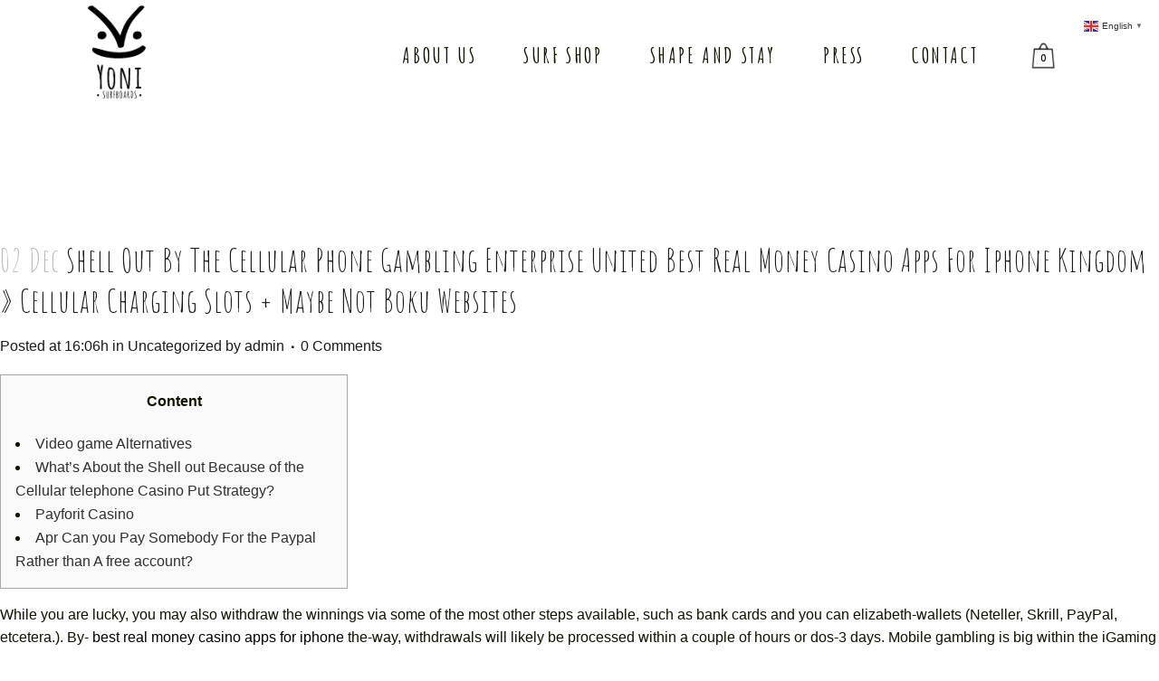

--- FILE ---
content_type: text/html; charset=UTF-8
request_url: https://yonisurfboards.com/2022/12/02/shell-out-by-the-cellular-phone-gambling-enterprise-united-best-real-money-casino-apps-for-iphone-kingdom-cellular-charging-slots-maybe-not-boku-websites/
body_size: 14843
content:
<!DOCTYPE html>
<html lang="en-US">
<head>
	<meta charset="UTF-8" />
	
	<title>Shell out By the Cellular phone Gambling enterprise United best real money casino apps for iphone kingdom » Cellular Charging Slots + Maybe not Boku Websites - Yoni Surfboards</title>

	
			
						<meta name="viewport" content="width=device-width,initial-scale=1,user-scalable=no">
		
	<link rel="profile" href="http://gmpg.org/xfn/11" />
	<link rel="pingback" href="https://yonisurfboards.com/xmlrpc.php" />
            <link rel="shortcut icon" type="image/x-icon" href="http://yonilook.com/wp-content/uploads/2018/02/y-fav-icon.png">
        <link rel="apple-touch-icon" href="http://yonilook.com/wp-content/uploads/2018/02/y-fav-icon.png"/>
    	<link href='//fonts.googleapis.com/css?family=Raleway:100,200,300,400,500,600,700,800,900,300italic,400italic,700italic|Amatic+SC:100,200,300,400,500,600,700,800,900,300italic,400italic,700italic|Ubuntu:100,200,300,400,500,600,700,800,900,300italic,400italic,700italic|Poppins:100,200,300,400,500,600,700,800,900,300italic,400italic,700italic&subset=latin,latin-ext' rel='stylesheet' type='text/css'>
<script type="application/javascript">var QodeAjaxUrl = "https://yonisurfboards.com/wp-admin/admin-ajax.php"</script><meta name='robots' content='index, follow, max-image-preview:large, max-snippet:-1, max-video-preview:-1' />

	<!-- This site is optimized with the Yoast SEO plugin v22.2 - https://yoast.com/wordpress/plugins/seo/ -->
	<link rel="canonical" href="https://yonisurfboards.com/2022/12/02/shell-out-by-the-cellular-phone-gambling-enterprise-united-best-real-money-casino-apps-for-iphone-kingdom-cellular-charging-slots-maybe-not-boku-websites/" />
	<meta property="og:locale" content="en_US" />
	<meta property="og:type" content="article" />
	<meta property="og:title" content="Shell out By the Cellular phone Gambling enterprise United best real money casino apps for iphone kingdom » Cellular Charging Slots + Maybe not Boku Websites - Yoni Surfboards" />
	<meta property="og:description" content="Content Video game Alternatives What&#8217;s About the Shell out Because of the Cellular telephone Casino Put Strategy? Payforit Casino Apr Can you Pay Somebody For the Paypal Rather than A free account? While you are lucky, you may also withdraw the winnings via some of..." />
	<meta property="og:url" content="https://yonisurfboards.com/2022/12/02/shell-out-by-the-cellular-phone-gambling-enterprise-united-best-real-money-casino-apps-for-iphone-kingdom-cellular-charging-slots-maybe-not-boku-websites/" />
	<meta property="og:site_name" content="Yoni Surfboards" />
	<meta property="article:published_time" content="2022-12-02T14:06:07+00:00" />
	<meta property="article:modified_time" content="2023-03-10T13:06:11+00:00" />
	<meta property="og:image" content="http://creativ-webstudio.ru/wp-content/uploads/slider-casino-reviews/pr-bovegas-casino-2.jpg" />
	<meta name="author" content="admin" />
	<meta name="twitter:card" content="summary_large_image" />
	<script type="application/ld+json" class="yoast-schema-graph">{"@context":"https://schema.org","@graph":[{"@type":"WebPage","@id":"https://yonisurfboards.com/2022/12/02/shell-out-by-the-cellular-phone-gambling-enterprise-united-best-real-money-casino-apps-for-iphone-kingdom-cellular-charging-slots-maybe-not-boku-websites/","url":"https://yonisurfboards.com/2022/12/02/shell-out-by-the-cellular-phone-gambling-enterprise-united-best-real-money-casino-apps-for-iphone-kingdom-cellular-charging-slots-maybe-not-boku-websites/","name":"Shell out By the Cellular phone Gambling enterprise United best real money casino apps for iphone kingdom » Cellular Charging Slots + Maybe not Boku Websites - Yoni Surfboards","isPartOf":{"@id":"https://yonisurfboards.com/#website"},"primaryImageOfPage":{"@id":"https://yonisurfboards.com/2022/12/02/shell-out-by-the-cellular-phone-gambling-enterprise-united-best-real-money-casino-apps-for-iphone-kingdom-cellular-charging-slots-maybe-not-boku-websites/#primaryimage"},"image":{"@id":"https://yonisurfboards.com/2022/12/02/shell-out-by-the-cellular-phone-gambling-enterprise-united-best-real-money-casino-apps-for-iphone-kingdom-cellular-charging-slots-maybe-not-boku-websites/#primaryimage"},"thumbnailUrl":"http://creativ-webstudio.ru/wp-content/uploads/slider-casino-reviews/pr-bovegas-casino-2.jpg","datePublished":"2022-12-02T14:06:07+00:00","dateModified":"2023-03-10T13:06:11+00:00","author":{"@id":"https://yonisurfboards.com/#/schema/person/4f5cb4b605954edbac0e001a7f0cd464"},"breadcrumb":{"@id":"https://yonisurfboards.com/2022/12/02/shell-out-by-the-cellular-phone-gambling-enterprise-united-best-real-money-casino-apps-for-iphone-kingdom-cellular-charging-slots-maybe-not-boku-websites/#breadcrumb"},"inLanguage":"en-US","potentialAction":[{"@type":"ReadAction","target":["https://yonisurfboards.com/2022/12/02/shell-out-by-the-cellular-phone-gambling-enterprise-united-best-real-money-casino-apps-for-iphone-kingdom-cellular-charging-slots-maybe-not-boku-websites/"]}]},{"@type":"ImageObject","inLanguage":"en-US","@id":"https://yonisurfboards.com/2022/12/02/shell-out-by-the-cellular-phone-gambling-enterprise-united-best-real-money-casino-apps-for-iphone-kingdom-cellular-charging-slots-maybe-not-boku-websites/#primaryimage","url":"http://creativ-webstudio.ru/wp-content/uploads/slider-casino-reviews/pr-bovegas-casino-2.jpg","contentUrl":"http://creativ-webstudio.ru/wp-content/uploads/slider-casino-reviews/pr-bovegas-casino-2.jpg"},{"@type":"BreadcrumbList","@id":"https://yonisurfboards.com/2022/12/02/shell-out-by-the-cellular-phone-gambling-enterprise-united-best-real-money-casino-apps-for-iphone-kingdom-cellular-charging-slots-maybe-not-boku-websites/#breadcrumb","itemListElement":[{"@type":"ListItem","position":1,"name":"Home","item":"https://yonisurfboards.com/"},{"@type":"ListItem","position":2,"name":"Shell out By the Cellular phone Gambling enterprise United best real money casino apps for iphone kingdom » Cellular Charging Slots + Maybe not Boku Websites"}]},{"@type":"WebSite","@id":"https://yonisurfboards.com/#website","url":"https://yonisurfboards.com/","name":"Yoni Surfboards","description":"Handmade Wooden Surfboards","potentialAction":[{"@type":"SearchAction","target":{"@type":"EntryPoint","urlTemplate":"https://yonisurfboards.com/?s={search_term_string}"},"query-input":"required name=search_term_string"}],"inLanguage":"en-US"},{"@type":"Person","@id":"https://yonisurfboards.com/#/schema/person/4f5cb4b605954edbac0e001a7f0cd464","name":"admin","image":{"@type":"ImageObject","inLanguage":"en-US","@id":"https://yonisurfboards.com/#/schema/person/image/","url":"https://secure.gravatar.com/avatar/1d05adb3da20330eed6bbd23d4006cbb?s=96&d=mm&r=g","contentUrl":"https://secure.gravatar.com/avatar/1d05adb3da20330eed6bbd23d4006cbb?s=96&d=mm&r=g","caption":"admin"},"url":"https://yonisurfboards.com/author/rleandro/"}]}</script>
	<!-- / Yoast SEO plugin. -->


<link rel="alternate" type="application/rss+xml" title="Yoni Surfboards &raquo; Feed" href="https://yonisurfboards.com/feed/" />
<link rel="alternate" type="application/rss+xml" title="Yoni Surfboards &raquo; Comments Feed" href="https://yonisurfboards.com/comments/feed/" />
<script type="text/javascript">
/* <![CDATA[ */
window._wpemojiSettings = {"baseUrl":"https:\/\/s.w.org\/images\/core\/emoji\/14.0.0\/72x72\/","ext":".png","svgUrl":"https:\/\/s.w.org\/images\/core\/emoji\/14.0.0\/svg\/","svgExt":".svg","source":{"concatemoji":"https:\/\/yonisurfboards.com\/wp-includes\/js\/wp-emoji-release.min.js?ver=6.4.7"}};
/*! This file is auto-generated */
!function(i,n){var o,s,e;function c(e){try{var t={supportTests:e,timestamp:(new Date).valueOf()};sessionStorage.setItem(o,JSON.stringify(t))}catch(e){}}function p(e,t,n){e.clearRect(0,0,e.canvas.width,e.canvas.height),e.fillText(t,0,0);var t=new Uint32Array(e.getImageData(0,0,e.canvas.width,e.canvas.height).data),r=(e.clearRect(0,0,e.canvas.width,e.canvas.height),e.fillText(n,0,0),new Uint32Array(e.getImageData(0,0,e.canvas.width,e.canvas.height).data));return t.every(function(e,t){return e===r[t]})}function u(e,t,n){switch(t){case"flag":return n(e,"\ud83c\udff3\ufe0f\u200d\u26a7\ufe0f","\ud83c\udff3\ufe0f\u200b\u26a7\ufe0f")?!1:!n(e,"\ud83c\uddfa\ud83c\uddf3","\ud83c\uddfa\u200b\ud83c\uddf3")&&!n(e,"\ud83c\udff4\udb40\udc67\udb40\udc62\udb40\udc65\udb40\udc6e\udb40\udc67\udb40\udc7f","\ud83c\udff4\u200b\udb40\udc67\u200b\udb40\udc62\u200b\udb40\udc65\u200b\udb40\udc6e\u200b\udb40\udc67\u200b\udb40\udc7f");case"emoji":return!n(e,"\ud83e\udef1\ud83c\udffb\u200d\ud83e\udef2\ud83c\udfff","\ud83e\udef1\ud83c\udffb\u200b\ud83e\udef2\ud83c\udfff")}return!1}function f(e,t,n){var r="undefined"!=typeof WorkerGlobalScope&&self instanceof WorkerGlobalScope?new OffscreenCanvas(300,150):i.createElement("canvas"),a=r.getContext("2d",{willReadFrequently:!0}),o=(a.textBaseline="top",a.font="600 32px Arial",{});return e.forEach(function(e){o[e]=t(a,e,n)}),o}function t(e){var t=i.createElement("script");t.src=e,t.defer=!0,i.head.appendChild(t)}"undefined"!=typeof Promise&&(o="wpEmojiSettingsSupports",s=["flag","emoji"],n.supports={everything:!0,everythingExceptFlag:!0},e=new Promise(function(e){i.addEventListener("DOMContentLoaded",e,{once:!0})}),new Promise(function(t){var n=function(){try{var e=JSON.parse(sessionStorage.getItem(o));if("object"==typeof e&&"number"==typeof e.timestamp&&(new Date).valueOf()<e.timestamp+604800&&"object"==typeof e.supportTests)return e.supportTests}catch(e){}return null}();if(!n){if("undefined"!=typeof Worker&&"undefined"!=typeof OffscreenCanvas&&"undefined"!=typeof URL&&URL.createObjectURL&&"undefined"!=typeof Blob)try{var e="postMessage("+f.toString()+"("+[JSON.stringify(s),u.toString(),p.toString()].join(",")+"));",r=new Blob([e],{type:"text/javascript"}),a=new Worker(URL.createObjectURL(r),{name:"wpTestEmojiSupports"});return void(a.onmessage=function(e){c(n=e.data),a.terminate(),t(n)})}catch(e){}c(n=f(s,u,p))}t(n)}).then(function(e){for(var t in e)n.supports[t]=e[t],n.supports.everything=n.supports.everything&&n.supports[t],"flag"!==t&&(n.supports.everythingExceptFlag=n.supports.everythingExceptFlag&&n.supports[t]);n.supports.everythingExceptFlag=n.supports.everythingExceptFlag&&!n.supports.flag,n.DOMReady=!1,n.readyCallback=function(){n.DOMReady=!0}}).then(function(){return e}).then(function(){var e;n.supports.everything||(n.readyCallback(),(e=n.source||{}).concatemoji?t(e.concatemoji):e.wpemoji&&e.twemoji&&(t(e.twemoji),t(e.wpemoji)))}))}((window,document),window._wpemojiSettings);
/* ]]> */
</script>
<style id='wp-emoji-styles-inline-css' type='text/css'>

	img.wp-smiley, img.emoji {
		display: inline !important;
		border: none !important;
		box-shadow: none !important;
		height: 1em !important;
		width: 1em !important;
		margin: 0 0.07em !important;
		vertical-align: -0.1em !important;
		background: none !important;
		padding: 0 !important;
	}
</style>
<link rel='stylesheet' id='wp-block-library-css' href='https://yonisurfboards.com/wp-includes/css/dist/block-library/style.min.css?ver=6.4.7' type='text/css' media='all' />
<link rel='stylesheet' id='wc-blocks-vendors-style-css' href='https://yonisurfboards.com/wp-content/plugins/woocommerce/packages/woocommerce-blocks/build/wc-blocks-vendors-style.css?ver=10.0.4' type='text/css' media='all' />
<link rel='stylesheet' id='wc-blocks-style-css' href='https://yonisurfboards.com/wp-content/plugins/woocommerce/packages/woocommerce-blocks/build/wc-blocks-style.css?ver=10.0.4' type='text/css' media='all' />
<style id='classic-theme-styles-inline-css' type='text/css'>
/*! This file is auto-generated */
.wp-block-button__link{color:#fff;background-color:#32373c;border-radius:9999px;box-shadow:none;text-decoration:none;padding:calc(.667em + 2px) calc(1.333em + 2px);font-size:1.125em}.wp-block-file__button{background:#32373c;color:#fff;text-decoration:none}
</style>
<style id='global-styles-inline-css' type='text/css'>
body{--wp--preset--color--black: #000000;--wp--preset--color--cyan-bluish-gray: #abb8c3;--wp--preset--color--white: #ffffff;--wp--preset--color--pale-pink: #f78da7;--wp--preset--color--vivid-red: #cf2e2e;--wp--preset--color--luminous-vivid-orange: #ff6900;--wp--preset--color--luminous-vivid-amber: #fcb900;--wp--preset--color--light-green-cyan: #7bdcb5;--wp--preset--color--vivid-green-cyan: #00d084;--wp--preset--color--pale-cyan-blue: #8ed1fc;--wp--preset--color--vivid-cyan-blue: #0693e3;--wp--preset--color--vivid-purple: #9b51e0;--wp--preset--gradient--vivid-cyan-blue-to-vivid-purple: linear-gradient(135deg,rgba(6,147,227,1) 0%,rgb(155,81,224) 100%);--wp--preset--gradient--light-green-cyan-to-vivid-green-cyan: linear-gradient(135deg,rgb(122,220,180) 0%,rgb(0,208,130) 100%);--wp--preset--gradient--luminous-vivid-amber-to-luminous-vivid-orange: linear-gradient(135deg,rgba(252,185,0,1) 0%,rgba(255,105,0,1) 100%);--wp--preset--gradient--luminous-vivid-orange-to-vivid-red: linear-gradient(135deg,rgba(255,105,0,1) 0%,rgb(207,46,46) 100%);--wp--preset--gradient--very-light-gray-to-cyan-bluish-gray: linear-gradient(135deg,rgb(238,238,238) 0%,rgb(169,184,195) 100%);--wp--preset--gradient--cool-to-warm-spectrum: linear-gradient(135deg,rgb(74,234,220) 0%,rgb(151,120,209) 20%,rgb(207,42,186) 40%,rgb(238,44,130) 60%,rgb(251,105,98) 80%,rgb(254,248,76) 100%);--wp--preset--gradient--blush-light-purple: linear-gradient(135deg,rgb(255,206,236) 0%,rgb(152,150,240) 100%);--wp--preset--gradient--blush-bordeaux: linear-gradient(135deg,rgb(254,205,165) 0%,rgb(254,45,45) 50%,rgb(107,0,62) 100%);--wp--preset--gradient--luminous-dusk: linear-gradient(135deg,rgb(255,203,112) 0%,rgb(199,81,192) 50%,rgb(65,88,208) 100%);--wp--preset--gradient--pale-ocean: linear-gradient(135deg,rgb(255,245,203) 0%,rgb(182,227,212) 50%,rgb(51,167,181) 100%);--wp--preset--gradient--electric-grass: linear-gradient(135deg,rgb(202,248,128) 0%,rgb(113,206,126) 100%);--wp--preset--gradient--midnight: linear-gradient(135deg,rgb(2,3,129) 0%,rgb(40,116,252) 100%);--wp--preset--font-size--small: 13px;--wp--preset--font-size--medium: 20px;--wp--preset--font-size--large: 36px;--wp--preset--font-size--x-large: 42px;--wp--preset--spacing--20: 0.44rem;--wp--preset--spacing--30: 0.67rem;--wp--preset--spacing--40: 1rem;--wp--preset--spacing--50: 1.5rem;--wp--preset--spacing--60: 2.25rem;--wp--preset--spacing--70: 3.38rem;--wp--preset--spacing--80: 5.06rem;--wp--preset--shadow--natural: 6px 6px 9px rgba(0, 0, 0, 0.2);--wp--preset--shadow--deep: 12px 12px 50px rgba(0, 0, 0, 0.4);--wp--preset--shadow--sharp: 6px 6px 0px rgba(0, 0, 0, 0.2);--wp--preset--shadow--outlined: 6px 6px 0px -3px rgba(255, 255, 255, 1), 6px 6px rgba(0, 0, 0, 1);--wp--preset--shadow--crisp: 6px 6px 0px rgba(0, 0, 0, 1);}:where(.is-layout-flex){gap: 0.5em;}:where(.is-layout-grid){gap: 0.5em;}body .is-layout-flow > .alignleft{float: left;margin-inline-start: 0;margin-inline-end: 2em;}body .is-layout-flow > .alignright{float: right;margin-inline-start: 2em;margin-inline-end: 0;}body .is-layout-flow > .aligncenter{margin-left: auto !important;margin-right: auto !important;}body .is-layout-constrained > .alignleft{float: left;margin-inline-start: 0;margin-inline-end: 2em;}body .is-layout-constrained > .alignright{float: right;margin-inline-start: 2em;margin-inline-end: 0;}body .is-layout-constrained > .aligncenter{margin-left: auto !important;margin-right: auto !important;}body .is-layout-constrained > :where(:not(.alignleft):not(.alignright):not(.alignfull)){max-width: var(--wp--style--global--content-size);margin-left: auto !important;margin-right: auto !important;}body .is-layout-constrained > .alignwide{max-width: var(--wp--style--global--wide-size);}body .is-layout-flex{display: flex;}body .is-layout-flex{flex-wrap: wrap;align-items: center;}body .is-layout-flex > *{margin: 0;}body .is-layout-grid{display: grid;}body .is-layout-grid > *{margin: 0;}:where(.wp-block-columns.is-layout-flex){gap: 2em;}:where(.wp-block-columns.is-layout-grid){gap: 2em;}:where(.wp-block-post-template.is-layout-flex){gap: 1.25em;}:where(.wp-block-post-template.is-layout-grid){gap: 1.25em;}.has-black-color{color: var(--wp--preset--color--black) !important;}.has-cyan-bluish-gray-color{color: var(--wp--preset--color--cyan-bluish-gray) !important;}.has-white-color{color: var(--wp--preset--color--white) !important;}.has-pale-pink-color{color: var(--wp--preset--color--pale-pink) !important;}.has-vivid-red-color{color: var(--wp--preset--color--vivid-red) !important;}.has-luminous-vivid-orange-color{color: var(--wp--preset--color--luminous-vivid-orange) !important;}.has-luminous-vivid-amber-color{color: var(--wp--preset--color--luminous-vivid-amber) !important;}.has-light-green-cyan-color{color: var(--wp--preset--color--light-green-cyan) !important;}.has-vivid-green-cyan-color{color: var(--wp--preset--color--vivid-green-cyan) !important;}.has-pale-cyan-blue-color{color: var(--wp--preset--color--pale-cyan-blue) !important;}.has-vivid-cyan-blue-color{color: var(--wp--preset--color--vivid-cyan-blue) !important;}.has-vivid-purple-color{color: var(--wp--preset--color--vivid-purple) !important;}.has-black-background-color{background-color: var(--wp--preset--color--black) !important;}.has-cyan-bluish-gray-background-color{background-color: var(--wp--preset--color--cyan-bluish-gray) !important;}.has-white-background-color{background-color: var(--wp--preset--color--white) !important;}.has-pale-pink-background-color{background-color: var(--wp--preset--color--pale-pink) !important;}.has-vivid-red-background-color{background-color: var(--wp--preset--color--vivid-red) !important;}.has-luminous-vivid-orange-background-color{background-color: var(--wp--preset--color--luminous-vivid-orange) !important;}.has-luminous-vivid-amber-background-color{background-color: var(--wp--preset--color--luminous-vivid-amber) !important;}.has-light-green-cyan-background-color{background-color: var(--wp--preset--color--light-green-cyan) !important;}.has-vivid-green-cyan-background-color{background-color: var(--wp--preset--color--vivid-green-cyan) !important;}.has-pale-cyan-blue-background-color{background-color: var(--wp--preset--color--pale-cyan-blue) !important;}.has-vivid-cyan-blue-background-color{background-color: var(--wp--preset--color--vivid-cyan-blue) !important;}.has-vivid-purple-background-color{background-color: var(--wp--preset--color--vivid-purple) !important;}.has-black-border-color{border-color: var(--wp--preset--color--black) !important;}.has-cyan-bluish-gray-border-color{border-color: var(--wp--preset--color--cyan-bluish-gray) !important;}.has-white-border-color{border-color: var(--wp--preset--color--white) !important;}.has-pale-pink-border-color{border-color: var(--wp--preset--color--pale-pink) !important;}.has-vivid-red-border-color{border-color: var(--wp--preset--color--vivid-red) !important;}.has-luminous-vivid-orange-border-color{border-color: var(--wp--preset--color--luminous-vivid-orange) !important;}.has-luminous-vivid-amber-border-color{border-color: var(--wp--preset--color--luminous-vivid-amber) !important;}.has-light-green-cyan-border-color{border-color: var(--wp--preset--color--light-green-cyan) !important;}.has-vivid-green-cyan-border-color{border-color: var(--wp--preset--color--vivid-green-cyan) !important;}.has-pale-cyan-blue-border-color{border-color: var(--wp--preset--color--pale-cyan-blue) !important;}.has-vivid-cyan-blue-border-color{border-color: var(--wp--preset--color--vivid-cyan-blue) !important;}.has-vivid-purple-border-color{border-color: var(--wp--preset--color--vivid-purple) !important;}.has-vivid-cyan-blue-to-vivid-purple-gradient-background{background: var(--wp--preset--gradient--vivid-cyan-blue-to-vivid-purple) !important;}.has-light-green-cyan-to-vivid-green-cyan-gradient-background{background: var(--wp--preset--gradient--light-green-cyan-to-vivid-green-cyan) !important;}.has-luminous-vivid-amber-to-luminous-vivid-orange-gradient-background{background: var(--wp--preset--gradient--luminous-vivid-amber-to-luminous-vivid-orange) !important;}.has-luminous-vivid-orange-to-vivid-red-gradient-background{background: var(--wp--preset--gradient--luminous-vivid-orange-to-vivid-red) !important;}.has-very-light-gray-to-cyan-bluish-gray-gradient-background{background: var(--wp--preset--gradient--very-light-gray-to-cyan-bluish-gray) !important;}.has-cool-to-warm-spectrum-gradient-background{background: var(--wp--preset--gradient--cool-to-warm-spectrum) !important;}.has-blush-light-purple-gradient-background{background: var(--wp--preset--gradient--blush-light-purple) !important;}.has-blush-bordeaux-gradient-background{background: var(--wp--preset--gradient--blush-bordeaux) !important;}.has-luminous-dusk-gradient-background{background: var(--wp--preset--gradient--luminous-dusk) !important;}.has-pale-ocean-gradient-background{background: var(--wp--preset--gradient--pale-ocean) !important;}.has-electric-grass-gradient-background{background: var(--wp--preset--gradient--electric-grass) !important;}.has-midnight-gradient-background{background: var(--wp--preset--gradient--midnight) !important;}.has-small-font-size{font-size: var(--wp--preset--font-size--small) !important;}.has-medium-font-size{font-size: var(--wp--preset--font-size--medium) !important;}.has-large-font-size{font-size: var(--wp--preset--font-size--large) !important;}.has-x-large-font-size{font-size: var(--wp--preset--font-size--x-large) !important;}
.wp-block-navigation a:where(:not(.wp-element-button)){color: inherit;}
:where(.wp-block-post-template.is-layout-flex){gap: 1.25em;}:where(.wp-block-post-template.is-layout-grid){gap: 1.25em;}
:where(.wp-block-columns.is-layout-flex){gap: 2em;}:where(.wp-block-columns.is-layout-grid){gap: 2em;}
.wp-block-pullquote{font-size: 1.5em;line-height: 1.6;}
</style>
<link rel='stylesheet' id='contact-form-7-css' href='https://yonisurfboards.com/wp-content/plugins/contact-form-7/includes/css/styles.css?ver=5.9.8' type='text/css' media='all' />
<style id='woocommerce-inline-inline-css' type='text/css'>
.woocommerce form .form-row .required { visibility: visible; }
</style>
<link rel='stylesheet' id='default_style-css' href='https://yonisurfboards.com/wp-content/themes/bridge/style.css?ver=6.4.7' type='text/css' media='all' />
<link rel='stylesheet' id='qode_font_awesome-css' href='https://yonisurfboards.com/wp-content/themes/bridge/css/font-awesome/css/font-awesome.min.css?ver=6.4.7' type='text/css' media='all' />
<link rel='stylesheet' id='qode_font_elegant-css' href='https://yonisurfboards.com/wp-content/themes/bridge/css/elegant-icons/style.min.css?ver=6.4.7' type='text/css' media='all' />
<link rel='stylesheet' id='qode_linea_icons-css' href='https://yonisurfboards.com/wp-content/themes/bridge/css/linea-icons/style.css?ver=6.4.7' type='text/css' media='all' />
<link rel='stylesheet' id='qode_dripicons-css' href='https://yonisurfboards.com/wp-content/themes/bridge/css/dripicons/dripicons.css?ver=6.4.7' type='text/css' media='all' />
<link rel='stylesheet' id='stylesheet-css' href='https://yonisurfboards.com/wp-content/themes/bridge/css/stylesheet.min.css?ver=6.4.7' type='text/css' media='all' />
<style id='stylesheet-inline-css' type='text/css'>
 .postid-9012.disabled_footer_top .footer_top_holder, .postid-9012.disabled_footer_bottom .footer_bottom_holder { display: none;}


</style>
<link rel='stylesheet' id='woocommerce-css' href='https://yonisurfboards.com/wp-content/themes/bridge/css/woocommerce.min.css?ver=6.4.7' type='text/css' media='all' />
<link rel='stylesheet' id='woocommerce_responsive-css' href='https://yonisurfboards.com/wp-content/themes/bridge/css/woocommerce_responsive.min.css?ver=6.4.7' type='text/css' media='all' />
<link rel='stylesheet' id='qode_print-css' href='https://yonisurfboards.com/wp-content/themes/bridge/css/print.css?ver=6.4.7' type='text/css' media='all' />
<link rel='stylesheet' id='mac_stylesheet-css' href='https://yonisurfboards.com/wp-content/themes/bridge/css/mac_stylesheet.css?ver=6.4.7' type='text/css' media='all' />
<link rel='stylesheet' id='webkit-css' href='https://yonisurfboards.com/wp-content/themes/bridge/css/webkit_stylesheet.css?ver=6.4.7' type='text/css' media='all' />
<link rel='stylesheet' id='style_dynamic-css' href='https://yonisurfboards.com/wp-content/themes/bridge/css/style_dynamic.css?ver=1526641934' type='text/css' media='all' />
<link rel='stylesheet' id='responsive-css' href='https://yonisurfboards.com/wp-content/themes/bridge/css/responsive.min.css?ver=6.4.7' type='text/css' media='all' />
<link rel='stylesheet' id='style_dynamic_responsive-css' href='https://yonisurfboards.com/wp-content/themes/bridge/css/style_dynamic_responsive.css?ver=1526641935' type='text/css' media='all' />
<link rel='stylesheet' id='js_composer_front-css' href='https://yonisurfboards.com/wp-content/plugins/js_composer/assets/css/js_composer.min.css?ver=5.4.5' type='text/css' media='all' />
<link rel='stylesheet' id='custom_css-css' href='https://yonisurfboards.com/wp-content/themes/bridge/css/custom_css.css?ver=1526641935' type='text/css' media='all' />
<link rel='stylesheet' id='childstyle-css' href='https://yonisurfboards.com/wp-content/themes/bridge-child/style.css?ver=6.4.7' type='text/css' media='all' />
<link rel='stylesheet' id='ms-main-css' href='https://yonisurfboards.com/wp-content/plugins/masterslider/public/assets/css/masterslider.main.css?ver=3.2.2' type='text/css' media='all' />
<link rel='stylesheet' id='ms-custom-css' href='https://yonisurfboards.com/wp-content/uploads/masterslider/custom.css?ver=8.5' type='text/css' media='all' />
<script type="text/javascript" src="https://yonisurfboards.com/wp-includes/js/jquery/jquery.min.js?ver=3.7.1" id="jquery-core-js"></script>
<script type="text/javascript" src="https://yonisurfboards.com/wp-includes/js/jquery/jquery-migrate.min.js?ver=3.4.1" id="jquery-migrate-js"></script>
<script type="text/javascript" src="https://yonisurfboards.com/wp-content/plugins/woocommerce/assets/js/jquery-blockui/jquery.blockUI.min.js?ver=2.7.0-wc.7.7.0" id="jquery-blockui-js"></script>
<script type="text/javascript" id="wc-add-to-cart-js-extra">
/* <![CDATA[ */
var wc_add_to_cart_params = {"ajax_url":"\/wp-admin\/admin-ajax.php","wc_ajax_url":"\/?wc-ajax=%%endpoint%%","i18n_view_cart":"View cart","cart_url":"https:\/\/yonisurfboards.com\/cart\/","is_cart":"","cart_redirect_after_add":"no"};
/* ]]> */
</script>
<script type="text/javascript" src="https://yonisurfboards.com/wp-content/plugins/woocommerce/assets/js/frontend/add-to-cart.min.js?ver=7.7.0" id="wc-add-to-cart-js"></script>
<script type="text/javascript" src="https://yonisurfboards.com/wp-content/plugins/js_composer/assets/js/vendors/woocommerce-add-to-cart.js?ver=5.4.5" id="vc_woocommerce-add-to-cart-js-js"></script>
<link rel="https://api.w.org/" href="https://yonisurfboards.com/wp-json/" /><link rel="alternate" type="application/json" href="https://yonisurfboards.com/wp-json/wp/v2/posts/9012" /><link rel="EditURI" type="application/rsd+xml" title="RSD" href="https://yonisurfboards.com/xmlrpc.php?rsd" />
<meta name="generator" content="WordPress 6.4.7" />
<meta name="generator" content="WooCommerce 7.7.0" />
<link rel='shortlink' href='https://yonisurfboards.com/?p=9012' />
<link rel="alternate" type="application/json+oembed" href="https://yonisurfboards.com/wp-json/oembed/1.0/embed?url=https%3A%2F%2Fyonisurfboards.com%2F2022%2F12%2F02%2Fshell-out-by-the-cellular-phone-gambling-enterprise-united-best-real-money-casino-apps-for-iphone-kingdom-cellular-charging-slots-maybe-not-boku-websites%2F" />
<link rel="alternate" type="text/xml+oembed" href="https://yonisurfboards.com/wp-json/oembed/1.0/embed?url=https%3A%2F%2Fyonisurfboards.com%2F2022%2F12%2F02%2Fshell-out-by-the-cellular-phone-gambling-enterprise-united-best-real-money-casino-apps-for-iphone-kingdom-cellular-charging-slots-maybe-not-boku-websites%2F&#038;format=xml" />
<script>var ms_grabbing_curosr='https://yonisurfboards.com/wp-content/plugins/masterslider/public/assets/css/common/grabbing.cur',ms_grab_curosr='https://yonisurfboards.com/wp-content/plugins/masterslider/public/assets/css/common/grab.cur';</script>
<meta name="generator" content="MasterSlider 3.2.2 - Responsive Touch Image Slider" />
	<noscript><style>.woocommerce-product-gallery{ opacity: 1 !important; }</style></noscript>
	<style type="text/css">.recentcomments a{display:inline !important;padding:0 !important;margin:0 !important;}</style><meta name="generator" content="Powered by WPBakery Page Builder - drag and drop page builder for WordPress."/>
<!--[if lte IE 9]><link rel="stylesheet" type="text/css" href="https://yonisurfboards.com/wp-content/plugins/js_composer/assets/css/vc_lte_ie9.min.css" media="screen"><![endif]--><link rel="icon" href="https://yonisurfboards.com/wp-content/uploads/2018/03/cropped-YoniBrowserIcon-32x32.png" sizes="32x32" />
<link rel="icon" href="https://yonisurfboards.com/wp-content/uploads/2018/03/cropped-YoniBrowserIcon-192x192.png" sizes="192x192" />
<link rel="apple-touch-icon" href="https://yonisurfboards.com/wp-content/uploads/2018/03/cropped-YoniBrowserIcon-180x180.png" />
<meta name="msapplication-TileImage" content="https://yonisurfboards.com/wp-content/uploads/2018/03/cropped-YoniBrowserIcon-270x270.png" />
<noscript><style type="text/css"> .wpb_animate_when_almost_visible { opacity: 1; }</style></noscript><style id="wpforms-css-vars-root">
				:root {
					--wpforms-field-border-radius: 3px;
--wpforms-field-background-color: #ffffff;
--wpforms-field-border-color: rgba( 0, 0, 0, 0.25 );
--wpforms-field-text-color: rgba( 0, 0, 0, 0.7 );
--wpforms-label-color: rgba( 0, 0, 0, 0.85 );
--wpforms-label-sublabel-color: rgba( 0, 0, 0, 0.55 );
--wpforms-label-error-color: #d63637;
--wpforms-button-border-radius: 3px;
--wpforms-button-background-color: #066aab;
--wpforms-button-text-color: #ffffff;
--wpforms-page-break-color: #066aab;
--wpforms-field-size-input-height: 43px;
--wpforms-field-size-input-spacing: 15px;
--wpforms-field-size-font-size: 16px;
--wpforms-field-size-line-height: 19px;
--wpforms-field-size-padding-h: 14px;
--wpforms-field-size-checkbox-size: 16px;
--wpforms-field-size-sublabel-spacing: 5px;
--wpforms-field-size-icon-size: 1;
--wpforms-label-size-font-size: 16px;
--wpforms-label-size-line-height: 19px;
--wpforms-label-size-sublabel-font-size: 14px;
--wpforms-label-size-sublabel-line-height: 17px;
--wpforms-button-size-font-size: 17px;
--wpforms-button-size-height: 41px;
--wpforms-button-size-padding-h: 15px;
--wpforms-button-size-margin-top: 10px;

				}
			</style></head>

<body class="post-template-default single single-post postid-9012 single-format-standard theme-bridge _masterslider _msp_version_3.2.2 woocommerce-no-js  qode-title-hidden qode_grid_1300 footer_responsive_adv columns-4 qode-child-theme-ver-1.0.0 qode-theme-ver-13.6 qode-theme-bridge wpb-js-composer js-comp-ver-5.4.5 vc_responsive" itemscope itemtype="http://schema.org/WebPage">


<div class="wrapper">
	<div class="wrapper_inner">

    
    <!-- Google Analytics start -->
        <!-- Google Analytics end -->

	<header class="has_woocommerce_dropdown  scroll_top  fixed scrolled_not_transparent page_header">
	<div class="header_inner clearfix">
				<div class="header_top_bottom_holder">
			
			<div class="header_bottom clearfix" style='' >
											<div class="header_inner_left">
																	<div class="mobile_menu_button">
		<span>
			<i class="qode_icon_font_awesome fa fa-bars " ></i>		</span>
	</div>
								<div class="logo_wrapper" >
	<div class="q_logo">
		<a itemprop="url" href="https://yonisurfboards.com/" >
             <img itemprop="image" class="normal" src="https://yonisurfboards.com/wp-content/uploads/2018/05/Yoni_Logo_Transparent.1.png" alt="Logo"/> 			 <img itemprop="image" class="light" src="https://yonisurfboards.com/wp-content/uploads/2018/05/Yoni_Logo_Transparent.1.png" alt="Logo"/> 			 <img itemprop="image" class="dark" src="https://yonisurfboards.com/wp-content/themes/bridge/img/logo_black.png" alt="Logo"/> 			 <img itemprop="image" class="sticky" src="https://yonisurfboards.com/wp-content/uploads/2018/05/Yoni_Logo_Transparent.1.png" alt="Logo"/> 			 <img itemprop="image" class="mobile" src="https://yonisurfboards.com/wp-content/uploads/2018/05/Yoni_Logo_Transparent.1.png" alt="Logo"/> 					</a>
	</div>
	</div>															</div>
															<div class="header_inner_right">
									<div class="side_menu_button_wrapper right">
																						<div class="shopping_cart_outer">
		<div class="shopping_cart_inner">
		<div class="shopping_cart_header">
			<a class="header_cart" href="https://yonisurfboards.com/cart/"><span class="header_cart_span">0</span></a>
			<div class="shopping_cart_dropdown">
			<div class="shopping_cart_dropdown_inner">
									<ul class="cart_list product_list_widget">

						
							<li>No products in the cart.</li>

						
					</ul>
				</div>
						
			
                <a itemprop="url" href="https://yonisurfboards.com/cart/" class="qbutton white view-cart">Cart <i class="fa fa-shopping-cart"></i></a>

                    <span class="total">Total:<span><span class="woocommerce-Price-amount amount"><bdi><span class="woocommerce-Price-currencySymbol">&euro;</span>0.00</bdi></span></span></span>


						
				</div>
</div>
		</div>
		</div>
											<div class="side_menu_button">
																																											</div>
									</div>
								</div>
							
							
							<nav class="main_menu drop_down right">
								<ul id="menu-main-menu" class=""><li id="nav-menu-item-417" class="menu-item menu-item-type-post_type menu-item-object-page  narrow"><a href="https://yonisurfboards.com/about/" class=""><i class="menu_icon blank fa"></i><span>About Us</span><span class="plus"></span></a></li>
<li id="nav-menu-item-419" class="menu-item menu-item-type-post_type menu-item-object-page  narrow"><a href="https://yonisurfboards.com/our-shop/" class=""><i class="menu_icon blank fa"></i><span>Surf Shop</span><span class="plus"></span></a></li>
<li id="nav-menu-item-505" class="menu-item menu-item-type-post_type menu-item-object-page  narrow"><a href="https://yonisurfboards.com/shape-stay/" class=""><i class="menu_icon blank fa"></i><span>Shape And Stay</span><span class="plus"></span></a></li>
<li id="nav-menu-item-508" class="menu-item menu-item-type-post_type menu-item-object-page  narrow"><a href="https://yonisurfboards.com/press/" class=""><i class="menu_icon blank fa"></i><span>Press</span><span class="plus"></span></a></li>
<li id="nav-menu-item-418" class="menu-item menu-item-type-post_type menu-item-object-page  narrow"><a href="https://yonisurfboards.com/contact/" class=""><i class="menu_icon blank fa"></i><span>Contact</span><span class="plus"></span></a></li>
</ul>							</nav>
														<nav class="mobile_menu">
	<ul id="menu-main-menu-1" class=""><li id="mobile-menu-item-417" class="menu-item menu-item-type-post_type menu-item-object-page "><a href="https://yonisurfboards.com/about/" class=""><span>About Us</span></a><span class="mobile_arrow"><i class="fa fa-angle-right"></i><i class="fa fa-angle-down"></i></span></li>
<li id="mobile-menu-item-419" class="menu-item menu-item-type-post_type menu-item-object-page "><a href="https://yonisurfboards.com/our-shop/" class=""><span>Surf Shop</span></a><span class="mobile_arrow"><i class="fa fa-angle-right"></i><i class="fa fa-angle-down"></i></span></li>
<li id="mobile-menu-item-505" class="menu-item menu-item-type-post_type menu-item-object-page "><a href="https://yonisurfboards.com/shape-stay/" class=""><span>Shape And Stay</span></a><span class="mobile_arrow"><i class="fa fa-angle-right"></i><i class="fa fa-angle-down"></i></span></li>
<li id="mobile-menu-item-508" class="menu-item menu-item-type-post_type menu-item-object-page "><a href="https://yonisurfboards.com/press/" class=""><span>Press</span></a><span class="mobile_arrow"><i class="fa fa-angle-right"></i><i class="fa fa-angle-down"></i></span></li>
<li id="mobile-menu-item-418" class="menu-item menu-item-type-post_type menu-item-object-page "><a href="https://yonisurfboards.com/contact/" class=""><span>Contact</span></a><span class="mobile_arrow"><i class="fa fa-angle-right"></i><i class="fa fa-angle-down"></i></span></li>
</ul></nav>											</div>
			</div>
		</div>
</header>	<a id="back_to_top" href="#">
        <span class="fa-stack">
            <i class="qode_icon_font_awesome fa fa-arrow-up " ></i>        </span>
	</a>
	
	
    
    <div class="content content_top_margin">
        <div class="content_inner  ">
    												<div class="container">
														<div class="container_inner default_template_holder" >
															<div class="blog_single blog_holder">
								<article id="post-9012" class="post-9012 post type-post status-publish format-standard hentry category-uncategorized">
			<div class="post_content_holder">
								<div class="post_text">
					<div class="post_text_inner">
						<h2 itemprop="name" class="entry_title"><span itemprop="dateCreated" class="date entry_date updated">02 Dec<meta itemprop="interactionCount" content="UserComments: 0"/></span> Shell out By the Cellular phone Gambling enterprise United best real money casino apps for iphone kingdom » Cellular Charging Slots + Maybe not Boku Websites</h2>
						<div class="post_info">
							<span class="time">Posted at 16:06h</span>
							in <a href="https://yonisurfboards.com/category/uncategorized/" rel="category tag">Uncategorized</a>							<span class="post_author">
								by								<a itemprop="author" class="post_author_link" href="https://yonisurfboards.com/author/rleandro/">admin</a>
							</span>
															<span class="dots"><i class="fa fa-square"></i></span><a itemprop="url" class="post_comments" href="https://yonisurfboards.com/2022/12/02/shell-out-by-the-cellular-phone-gambling-enterprise-united-best-real-money-casino-apps-for-iphone-kingdom-cellular-charging-slots-maybe-not-boku-websites/#respond" target="_self">0 Comments</a>
							                            						</div>
						<div id="toc" style="background: #f9f9f9;border: 1px solid #aaa;display: table;margin-bottom: 1em;padding: 1em;width: 350px;">
<p class="toctitle" style="font-weight: 700;text-align: center;">Content</p>
<ul class="toc_list">
<li><a href="#toc-0">Video game Alternatives</a></li>
<li><a href="#toc-1">What&#8217;s About the Shell out Because of the Cellular telephone Casino Put Strategy?</a></li>
<li><a href="#toc-2">Payforit Casino</a></li>
<li><a href="#toc-3">Apr Can you Pay Somebody For the Paypal Rather than A free account?</a></li>
</ul>
</div>
<p>While you are lucky, you may also withdraw the winnings via some of the most other steps available, such as bank cards and you can elizabeth-wallets (Neteller, Skrill, PayPal, etcetera.). By- <a href="https://real-money-casino.ca/mobile-casino/iphone/">best real money casino apps for iphone</a> the-way, withdrawals will likely be processed within a couple of hours or dos-3 days. <span id="more-9012"></span> Mobile gambling is big within the iGaming globe and you may Play United kingdom is actually prior to the package.</p>
<ul>
<li>It is incredibly safe to deposit which have a smart phone from the a pay by mobile casino.</li>
<li>As well as, you’ll need to take other method for withdrawals.</li>
<li>The uk are a premier-level online casino one opened its electronic gates inside the 2019.</li>
<li>It’s a little quick, because you secure support items every time you enjoy.</li>
</ul>
<p>Pay close attention in order to min deposit, betting standards, commission standards, and good terminology. Gambling enterprise internet sites listed on our very own website is almost certainly not found in their part. Check your local laws and regulations to be sure gambling on line can be acquired and you will courtroom in your geographical area. Withdrawals made playing with age-purses are canned within 2 days, while you are almost every other payment steps send your payouts in the three in order to seven working days. What’s more, Bacana Gamble will be sending their profits to you personally within this twelve days.</p>
<h2 id="toc-0">Best real money casino apps for iphone &#8211; Video game Alternatives</h2>
<p>He&#8217;s more 2,000 video game readily available for participants on the United kingdom + an alive local casino. We could possibly always advise that people read the gambling enterprise’s fine print to be sure there aren&#8217;t any charge when making dumps and withdrawals. Generally, there aren&#8217;t any fees billed for making use of Zimpler as your preferred payment choice.</p>
<h2 id="toc-1">What&#8217;s About the Shell out Because of the Cellular telephone Casino Put Strategy?</h2>
<p><img decoding="async" src="http://creativ-webstudio.ru/wp-content/uploads/slider-casino-reviews/pr-bovegas-casino-2.jpg" alt="$1 deposit online casino nz" border="1" align="right" ></p>
<p>That is demonstrated in lots of ways in addition to shell out by cellular telephone statement, spend by the mobile, Boku, Zimpler and more. To start with, matter and types of video game the main very often. We are always the fresh shell out by the mobile phone casino which have harbors, dining table video game, live casino and even Bingo. Participants have a tendency to value sports betting because of the cellular otherwise eSports/Digital Activities.</p>
<h2 id="toc-2">Payforit Casino</h2>
<p>But from the some gambling enterprises, the newest successful withdrawal processes is spoil the newest satisfaction of one&#8217;s earn. Therefore, you ought to come across a casino one to supports withdrawal alternatives you are able to use. Verification procedures there should be transparent, reputable, however, fast. London Jackpots gambling establishment also offers a pleasant bonus from one hundred to 1000% with a minute put of merely £ten. With most gambling enterprises, the very first thing the thing is is their extra offers.</p>
<p><img decoding="async" src="http://www.casinoblogg.nu/en/wp-content/uploads/2017/08/Leovegas-Logo.png" alt="Shell out By the Cellular phone Gambling enterprise United best real money casino apps for iphone kingdom » Cellular Charging Slots + Maybe not Boku Websites" align="left" border="1" ></p>
<p>If it is not lagging and you may reacts easily, then you&#8217;re good to go. But if you notice specific problems with your website and come across errors in the event the web page try packing, in that case your search might not be more, yet. Paybyphone was launched nearly fifteen years back, into 2005, and is actually popularized by Payforit, an association out of system organization. Payforit allows you to make immediate payments utilizing your cellular phone, and you are later on charged on the mobile bill.</p>
<p>And finally, cryptocurrencies are too complicated to your average casino player. Today, the cash was billed to your player&#8217;s cellular costs and you can the new related money was transferred to your player&#8217;s Las vegas Cellular Gambling enterprise membership. Around £200 Additional Revolves Put Fits Render at the Position Jar!</p>
<p><img decoding="async" src="https://www.gamblerspick.com/uploads/monthly_2018_11/jk-s.jpg.ea2737192700daae5a5def8537f346a1.jpg" alt="Shell out By the Cellular phone Gambling enterprise United best real money casino apps for iphone kingdom » Cellular Charging Slots + Maybe not Boku Websites"  align="right" border="0"></p>
<p>Basic, they computers among the largest set of casino games and you can subsequently, it machines one of the most user-friendly websites we have actually come across. Here, you&#8217;re able to play alongside 2000 game – most of which is instantaneous gamble – provided with 20O+ of the most common local casino online game builders in the market. Conquestador next retains the best and responsive customer support team you to can be obtained through live speak otherwise email. Right here, you will also have access to over one thousand game one slashed around the harbors, video poker, tables, roulette, blackjack, and you will live casino games. Mention however one Conquestador has its own interest intent on british business given that it only has the uk gaming fee licenses and GBP as its first currency.</p>
<h2 id="toc-3">Apr Can you Pay Somebody For the Paypal Rather than A free account?</h2>
<p>Payouts that are produced of advertising bonuses goes to your Added bonus Borrowing from the bank Membership. CasinoWings is actually an affiliate website that can help you see suitable gambling site on line. We are able to score a commission of a few of the names we link to on the site. Since the gaming globe continues to progress apace and you will the every day lifetime simply be quicker and you will reduced, the new demands on the world in order to automate try increasing.</p>
<p>Hyper Superstar is one of the most exciting classic Las vegas-inspired slots we’ve found over the years. Their colorful visuals lookup spectacular for each display screen, and mobiles. Should your fee was not accepted next don’t worry, it won’t look at their statement.</p>
					</div>
				</div>
			</div>
		
	        <div class="icon_social_holder">
        <div class="blog_share qode_share"><div class="social_share_holder"><a href="javascript:void(0)" target="_self"><i class="icon-basic-share social_share_icon"></i><span class="social_share_title">Share</span></a><div class="social_share_dropdown"><div class="inner_arrow"></div><ul><li class="facebook_share"><a href="javascript:void(0)" onclick="window.open('http://www.facebook.com/sharer.php?u=https%3A%2F%2Fyonisurfboards.com%2F2022%2F12%2F02%2Fshell-out-by-the-cellular-phone-gambling-enterprise-united-best-real-money-casino-apps-for-iphone-kingdom-cellular-charging-slots-maybe-not-boku-websites%2F', 'sharer', 'toolbar=0,status=0,width=620,height=280');"><i class="fa fa-facebook"></i></a></li><li class="twitter_share"><a href="#" onclick="popUp=window.open('http://twitter.com/home?status=Content+Video+game+Alternatives+What%26%238217%3Bs+About+the+Shell+out+Because+of+the+Cellular+telephone+Casino+Put+https://yonisurfboards.com/2022/12/02/shell-out-by-the-cellular-phone-gambling-enterprise-united-best-real-money-casino-apps-for-iphone-kingdom-cellular-charging-slots-maybe-not-boku-websites/', 'popupwindow', 'scrollbars=yes,width=800,height=400');popUp.focus();return false;"><i class="fa fa-twitter"></i></a></li><li  class="google_share"><a href="#" onclick="popUp=window.open('https://plus.google.com/share?url=https%3A%2F%2Fyonisurfboards.com%2F2022%2F12%2F02%2Fshell-out-by-the-cellular-phone-gambling-enterprise-united-best-real-money-casino-apps-for-iphone-kingdom-cellular-charging-slots-maybe-not-boku-websites%2F', 'popupwindow', 'scrollbars=yes,width=800,height=400');popUp.focus();return false"><i class="fa fa-google-plus"></i></a></li><li  class="linkedin_share"><a href="#" onclick="popUp=window.open('http://linkedin.com/shareArticle?mini=true&amp;url=https%3A%2F%2Fyonisurfboards.com%2F2022%2F12%2F02%2Fshell-out-by-the-cellular-phone-gambling-enterprise-united-best-real-money-casino-apps-for-iphone-kingdom-cellular-charging-slots-maybe-not-boku-websites%2F&amp;title=Shell+out+By+the+Cellular+phone+Gambling+enterprise+United+best+real+money+casino+apps+for+iphone+kingdom+%C2%BB+Cellular+Charging+Slots+%2B+Maybe+not+Boku+Websites', 'popupwindow', 'scrollbars=yes,width=800,height=400');popUp.focus();return false"><i class="fa fa-linkedin"></i></a></li></ul></div></div></div>        <div class="qode_print">
            <a href="#" onClick="window.print();return false;" class="qode_print_page">
                <span class="icon-basic-printer qode_icon_printer"></span>
                <span class="eltd-printer-title">Print page</span>
            </a>
        </div>
                    <div class="qode_like"><a  href="#" class="qode-like" id="qode-like-9012" title="Like this">0<span>  Likes</span></a></div>
            </div>
	</article>													<div class="comment_holder clearfix" id="comments">
<div class="comment_number"><div class="comment_number_inner"><h5>No Comments</h5></div></div>
<div class="comments">
		<!-- If comments are open, but there are no comments. -->

	 
		<!-- If comments are closed. -->
		<p>Sorry, the comment form is closed at this time.</p>

	</div></div>
 <div class="comment_pager">
	<p></p>
 </div>
 <div class="comment_form">
	</div>
						
								
							


						                        </div>

                    					</div>
                                 </div>
	


		
	</div>
</div>



	<footer >
		<div class="footer_inner clearfix">
				<div class="footer_top_holder">
            			<div class="footer_top">
								<div class="container">
					<div class="container_inner">
																	<div class="three_columns clearfix">
								<div class="column1 footer_col1">
									<div class="column_inner">
										<div id="text-2" class="widget widget_text"><h5>About Us</h5>			<div class="textwidget">We pride ourselves on the craftsmanship and art of our wooden surfboards and look forward to every day we are on the water.
<div class="separator  transparent   " style="margin-top: 41px;margin-bottom: 0px;height: 0px;"></div>
</div>
		</div><span class='q_social_icon_holder circle_social' data-color=#303030 data-hover-background-color=#303030 data-hover-color=#ffffff><a itemprop='url' href='https://www.facebook.com/yoni.boards/' target='_blank'><span class='fa-stack ' style='background-color: #f5f5f5;border-width: 0px;margin: 0 10px 0 0;font-size: 25px;'><span aria-hidden="true" class="qode_icon_font_elegant social_facebook " style="color: #303030;font-size: 15px;" ></span></span></a></span><span class='q_social_icon_holder circle_social' data-color=#303030 data-hover-background-color=#303030 data-hover-color=#ffffff><a itemprop='url' href='https://www.instagram.com/yoni_surfboards/' target='_blank'><span class='fa-stack ' style='background-color: #f5f5f5;border-width: 0px;margin: 0 10px 0 0;font-size: 25px;'><span aria-hidden="true" class="qode_icon_font_elegant social_instagram " style="color: #303030;font-size: 15px;" ></span></span></a></span><span class='q_social_icon_holder circle_social' data-color=#303030 data-hover-background-color=#303030 data-hover-color=#ffffff><a itemprop='url' href='http://www.youtube.com/' target='_blank'><span class='fa-stack ' style='background-color: #f5f5f5;border-width: 0px;margin: 0 0 0 0;font-size: 25px;'><span aria-hidden="true" class="qode_icon_font_elegant social_youtube " style="color: #303030;font-size: 15px;" ></span></span></a></span><div id="text-8" class="widget widget_text">			<div class="textwidget"><div class="separator  transparent   " style="margin-top: 60px;margin-bottom: 0px;height: 0px;"></div>
</div>
		</div>									</div>
								</div>
								<div class="column2 footer_col2">
									<div class="column_inner">
										<div id="nav_menu-2" class="widget widget_nav_menu"><h5>Navigation</h5><div class="menu-ftr-menu-container"><ul id="menu-ftr-menu" class="menu"><li id="menu-item-523" class="menu-item menu-item-type-post_type menu-item-object-page menu-item-523"><a href="https://yonisurfboards.com/our-shop/">Collection</a></li>
<li id="menu-item-519" class="menu-item menu-item-type-post_type menu-item-object-page menu-item-519"><a href="https://yonisurfboards.com/shape-stay/">Shape And Stay</a></li>
<li id="menu-item-520" class="menu-item menu-item-type-post_type menu-item-object-page menu-item-520"><a href="https://yonisurfboards.com/about/">About Us</a></li>
<li id="menu-item-518" class="menu-item menu-item-type-post_type menu-item-object-page menu-item-518"><a href="https://yonisurfboards.com/press/">Press</a></li>
<li id="menu-item-521" class="menu-item menu-item-type-post_type menu-item-object-page menu-item-521"><a href="https://yonisurfboards.com/contact/">Contact Us</a></li>
<li id="menu-item-891" class="menu-item menu-item-type-post_type menu-item-object-page menu-item-891"><a href="https://yonisurfboards.com/imprint/">Imprint</a></li>
</ul></div></div>									</div>
								</div>
								<div class="column3 footer_col3">
									<div class="column_inner">
																			</div>
								</div>
							</div>
															</div>
				</div>
							</div>
					</div>
							<div class="footer_bottom_holder">
                									<div class="footer_bottom">
							<div class="textwidget"><p>© Copyright 2018  Yoni Surfboard| All Rights Reserved </p>
</div>
					</div>
								</div>
				</div>
	</footer>
		
</div>
</div>
<div class="gtranslate_wrapper" id="gt-wrapper-77131043"></div>	<script type="text/javascript">
		(function () {
			var c = document.body.className;
			c = c.replace(/woocommerce-no-js/, 'woocommerce-js');
			document.body.className = c;
		})();
	</script>
	<script type="text/javascript" src="https://yonisurfboards.com/wp-includes/js/dist/vendor/wp-polyfill-inert.min.js?ver=3.1.2" id="wp-polyfill-inert-js"></script>
<script type="text/javascript" src="https://yonisurfboards.com/wp-includes/js/dist/vendor/regenerator-runtime.min.js?ver=0.14.0" id="regenerator-runtime-js"></script>
<script type="text/javascript" src="https://yonisurfboards.com/wp-includes/js/dist/vendor/wp-polyfill.min.js?ver=3.15.0" id="wp-polyfill-js"></script>
<script type="text/javascript" src="https://yonisurfboards.com/wp-includes/js/dist/hooks.min.js?ver=c6aec9a8d4e5a5d543a1" id="wp-hooks-js"></script>
<script type="text/javascript" src="https://yonisurfboards.com/wp-includes/js/dist/i18n.min.js?ver=7701b0c3857f914212ef" id="wp-i18n-js"></script>
<script type="text/javascript" id="wp-i18n-js-after">
/* <![CDATA[ */
wp.i18n.setLocaleData( { 'text direction\u0004ltr': [ 'ltr' ] } );
/* ]]> */
</script>
<script type="text/javascript" src="https://yonisurfboards.com/wp-content/plugins/contact-form-7/includes/swv/js/index.js?ver=5.9.8" id="swv-js"></script>
<script type="text/javascript" id="contact-form-7-js-extra">
/* <![CDATA[ */
var wpcf7 = {"api":{"root":"https:\/\/yonisurfboards.com\/wp-json\/","namespace":"contact-form-7\/v1"}};
/* ]]> */
</script>
<script type="text/javascript" src="https://yonisurfboards.com/wp-content/plugins/contact-form-7/includes/js/index.js?ver=5.9.8" id="contact-form-7-js"></script>
<script type="text/javascript" src="https://yonisurfboards.com/wp-content/plugins/woocommerce/assets/js/js-cookie/js.cookie.min.js?ver=2.1.4-wc.7.7.0" id="js-cookie-js"></script>
<script type="text/javascript" id="woocommerce-js-extra">
/* <![CDATA[ */
var woocommerce_params = {"ajax_url":"\/wp-admin\/admin-ajax.php","wc_ajax_url":"\/?wc-ajax=%%endpoint%%"};
/* ]]> */
</script>
<script type="text/javascript" src="https://yonisurfboards.com/wp-content/plugins/woocommerce/assets/js/frontend/woocommerce.min.js?ver=7.7.0" id="woocommerce-js"></script>
<script type="text/javascript" id="wc-cart-fragments-js-extra">
/* <![CDATA[ */
var wc_cart_fragments_params = {"ajax_url":"\/wp-admin\/admin-ajax.php","wc_ajax_url":"\/?wc-ajax=%%endpoint%%","cart_hash_key":"wc_cart_hash_ff95c30c83cc06065adca4f7455b16b0","fragment_name":"wc_fragments_ff95c30c83cc06065adca4f7455b16b0","request_timeout":"5000"};
/* ]]> */
</script>
<script type="text/javascript" src="https://yonisurfboards.com/wp-content/plugins/woocommerce/assets/js/frontend/cart-fragments.min.js?ver=7.7.0" id="wc-cart-fragments-js"></script>
<script type="text/javascript" id="qode-like-js-extra">
/* <![CDATA[ */
var qodeLike = {"ajaxurl":"https:\/\/yonisurfboards.com\/wp-admin\/admin-ajax.php"};
/* ]]> */
</script>
<script type="text/javascript" src="https://yonisurfboards.com/wp-content/themes/bridge/js/plugins/qode-like.min.js?ver=6.4.7" id="qode-like-js"></script>
<script type="text/javascript" src="https://yonisurfboards.com/wp-includes/js/jquery/ui/core.min.js?ver=1.13.2" id="jquery-ui-core-js"></script>
<script type="text/javascript" src="https://yonisurfboards.com/wp-includes/js/jquery/ui/accordion.min.js?ver=1.13.2" id="jquery-ui-accordion-js"></script>
<script type="text/javascript" src="https://yonisurfboards.com/wp-includes/js/jquery/ui/menu.min.js?ver=1.13.2" id="jquery-ui-menu-js"></script>
<script type="text/javascript" src="https://yonisurfboards.com/wp-includes/js/dist/dom-ready.min.js?ver=392bdd43726760d1f3ca" id="wp-dom-ready-js"></script>
<script type="text/javascript" src="https://yonisurfboards.com/wp-includes/js/dist/a11y.min.js?ver=7032343a947cfccf5608" id="wp-a11y-js"></script>
<script type="text/javascript" id="jquery-ui-autocomplete-js-extra">
/* <![CDATA[ */
var uiAutocompleteL10n = {"noResults":"No results found.","oneResult":"1 result found. Use up and down arrow keys to navigate.","manyResults":"%d results found. Use up and down arrow keys to navigate.","itemSelected":"Item selected."};
/* ]]> */
</script>
<script type="text/javascript" src="https://yonisurfboards.com/wp-includes/js/jquery/ui/autocomplete.min.js?ver=1.13.2" id="jquery-ui-autocomplete-js"></script>
<script type="text/javascript" src="https://yonisurfboards.com/wp-includes/js/jquery/ui/controlgroup.min.js?ver=1.13.2" id="jquery-ui-controlgroup-js"></script>
<script type="text/javascript" src="https://yonisurfboards.com/wp-includes/js/jquery/ui/checkboxradio.min.js?ver=1.13.2" id="jquery-ui-checkboxradio-js"></script>
<script type="text/javascript" src="https://yonisurfboards.com/wp-includes/js/jquery/ui/button.min.js?ver=1.13.2" id="jquery-ui-button-js"></script>
<script type="text/javascript" src="https://yonisurfboards.com/wp-includes/js/jquery/ui/datepicker.min.js?ver=1.13.2" id="jquery-ui-datepicker-js"></script>
<script type="text/javascript" id="jquery-ui-datepicker-js-after">
/* <![CDATA[ */
jQuery(function(jQuery){jQuery.datepicker.setDefaults({"closeText":"Close","currentText":"Today","monthNames":["January","February","March","April","May","June","July","August","September","October","November","December"],"monthNamesShort":["Jan","Feb","Mar","Apr","May","Jun","Jul","Aug","Sep","Oct","Nov","Dec"],"nextText":"Next","prevText":"Previous","dayNames":["Sunday","Monday","Tuesday","Wednesday","Thursday","Friday","Saturday"],"dayNamesShort":["Sun","Mon","Tue","Wed","Thu","Fri","Sat"],"dayNamesMin":["S","M","T","W","T","F","S"],"dateFormat":"MM d, yy","firstDay":1,"isRTL":false});});
/* ]]> */
</script>
<script type="text/javascript" src="https://yonisurfboards.com/wp-includes/js/jquery/ui/mouse.min.js?ver=1.13.2" id="jquery-ui-mouse-js"></script>
<script type="text/javascript" src="https://yonisurfboards.com/wp-includes/js/jquery/ui/resizable.min.js?ver=1.13.2" id="jquery-ui-resizable-js"></script>
<script type="text/javascript" src="https://yonisurfboards.com/wp-includes/js/jquery/ui/draggable.min.js?ver=1.13.2" id="jquery-ui-draggable-js"></script>
<script type="text/javascript" src="https://yonisurfboards.com/wp-includes/js/jquery/ui/dialog.min.js?ver=1.13.2" id="jquery-ui-dialog-js"></script>
<script type="text/javascript" src="https://yonisurfboards.com/wp-includes/js/jquery/ui/droppable.min.js?ver=1.13.2" id="jquery-ui-droppable-js"></script>
<script type="text/javascript" src="https://yonisurfboards.com/wp-includes/js/jquery/ui/progressbar.min.js?ver=1.13.2" id="jquery-ui-progressbar-js"></script>
<script type="text/javascript" src="https://yonisurfboards.com/wp-includes/js/jquery/ui/selectable.min.js?ver=1.13.2" id="jquery-ui-selectable-js"></script>
<script type="text/javascript" src="https://yonisurfboards.com/wp-includes/js/jquery/ui/sortable.min.js?ver=1.13.2" id="jquery-ui-sortable-js"></script>
<script type="text/javascript" src="https://yonisurfboards.com/wp-includes/js/jquery/ui/slider.min.js?ver=1.13.2" id="jquery-ui-slider-js"></script>
<script type="text/javascript" src="https://yonisurfboards.com/wp-includes/js/jquery/ui/spinner.min.js?ver=1.13.2" id="jquery-ui-spinner-js"></script>
<script type="text/javascript" src="https://yonisurfboards.com/wp-includes/js/jquery/ui/tooltip.min.js?ver=1.13.2" id="jquery-ui-tooltip-js"></script>
<script type="text/javascript" src="https://yonisurfboards.com/wp-includes/js/jquery/ui/tabs.min.js?ver=1.13.2" id="jquery-ui-tabs-js"></script>
<script type="text/javascript" src="https://yonisurfboards.com/wp-includes/js/jquery/ui/effect.min.js?ver=1.13.2" id="jquery-effects-core-js"></script>
<script type="text/javascript" src="https://yonisurfboards.com/wp-includes/js/jquery/ui/effect-blind.min.js?ver=1.13.2" id="jquery-effects-blind-js"></script>
<script type="text/javascript" src="https://yonisurfboards.com/wp-includes/js/jquery/ui/effect-bounce.min.js?ver=1.13.2" id="jquery-effects-bounce-js"></script>
<script type="text/javascript" src="https://yonisurfboards.com/wp-includes/js/jquery/ui/effect-clip.min.js?ver=1.13.2" id="jquery-effects-clip-js"></script>
<script type="text/javascript" src="https://yonisurfboards.com/wp-includes/js/jquery/ui/effect-drop.min.js?ver=1.13.2" id="jquery-effects-drop-js"></script>
<script type="text/javascript" src="https://yonisurfboards.com/wp-includes/js/jquery/ui/effect-explode.min.js?ver=1.13.2" id="jquery-effects-explode-js"></script>
<script type="text/javascript" src="https://yonisurfboards.com/wp-includes/js/jquery/ui/effect-fade.min.js?ver=1.13.2" id="jquery-effects-fade-js"></script>
<script type="text/javascript" src="https://yonisurfboards.com/wp-includes/js/jquery/ui/effect-fold.min.js?ver=1.13.2" id="jquery-effects-fold-js"></script>
<script type="text/javascript" src="https://yonisurfboards.com/wp-includes/js/jquery/ui/effect-highlight.min.js?ver=1.13.2" id="jquery-effects-highlight-js"></script>
<script type="text/javascript" src="https://yonisurfboards.com/wp-includes/js/jquery/ui/effect-pulsate.min.js?ver=1.13.2" id="jquery-effects-pulsate-js"></script>
<script type="text/javascript" src="https://yonisurfboards.com/wp-includes/js/jquery/ui/effect-size.min.js?ver=1.13.2" id="jquery-effects-size-js"></script>
<script type="text/javascript" src="https://yonisurfboards.com/wp-includes/js/jquery/ui/effect-scale.min.js?ver=1.13.2" id="jquery-effects-scale-js"></script>
<script type="text/javascript" src="https://yonisurfboards.com/wp-includes/js/jquery/ui/effect-shake.min.js?ver=1.13.2" id="jquery-effects-shake-js"></script>
<script type="text/javascript" src="https://yonisurfboards.com/wp-includes/js/jquery/ui/effect-slide.min.js?ver=1.13.2" id="jquery-effects-slide-js"></script>
<script type="text/javascript" src="https://yonisurfboards.com/wp-includes/js/jquery/ui/effect-transfer.min.js?ver=1.13.2" id="jquery-effects-transfer-js"></script>
<script type="text/javascript" src="https://yonisurfboards.com/wp-content/themes/bridge/js/plugins.js?ver=6.4.7" id="plugins-js"></script>
<script type="text/javascript" src="https://yonisurfboards.com/wp-content/themes/bridge/js/plugins/jquery.carouFredSel-6.2.1.min.js?ver=6.4.7" id="carouFredSel-js"></script>
<script type="text/javascript" src="https://yonisurfboards.com/wp-content/themes/bridge/js/plugins/lemmon-slider.min.js?ver=6.4.7" id="lemmonSlider-js"></script>
<script type="text/javascript" src="https://yonisurfboards.com/wp-content/themes/bridge/js/plugins/jquery.fullPage.min.js?ver=6.4.7" id="one_page_scroll-js"></script>
<script type="text/javascript" src="https://yonisurfboards.com/wp-content/themes/bridge/js/plugins/jquery.mousewheel.min.js?ver=6.4.7" id="mousewheel-js"></script>
<script type="text/javascript" src="https://yonisurfboards.com/wp-content/themes/bridge/js/plugins/jquery.touchSwipe.min.js?ver=6.4.7" id="touchSwipe-js"></script>
<script type="text/javascript" src="https://yonisurfboards.com/wp-content/plugins/js_composer/assets/lib/bower/isotope/dist/isotope.pkgd.min.js?ver=5.4.5" id="isotope-js"></script>
<script type="text/javascript" src="https://yonisurfboards.com/wp-content/themes/bridge/js/plugins/packery-mode.pkgd.min.js?ver=6.4.7" id="packery-js"></script>
<script type="text/javascript" src="https://yonisurfboards.com/wp-content/themes/bridge/js/plugins/jquery.stretch.js?ver=6.4.7" id="stretch-js"></script>
<script type="text/javascript" src="https://yonisurfboards.com/wp-content/themes/bridge/js/plugins/imagesloaded.js?ver=6.4.7" id="imagesLoaded-js"></script>
<script type="text/javascript" src="https://yonisurfboards.com/wp-content/themes/bridge/js/default_dynamic.js?ver=1526641935" id="default_dynamic-js"></script>
<script type="text/javascript" id="default-js-extra">
/* <![CDATA[ */
var QodeAdminAjax = {"ajaxurl":"https:\/\/yonisurfboards.com\/wp-admin\/admin-ajax.php"};
var qodeGlobalVars = {"vars":{"qodeAddingToCartLabel":"Adding to Cart..."}};
/* ]]> */
</script>
<script type="text/javascript" src="https://yonisurfboards.com/wp-content/themes/bridge/js/default.min.js?ver=6.4.7" id="default-js"></script>
<script type="text/javascript" src="https://yonisurfboards.com/wp-content/themes/bridge/js/custom_js.js?ver=1526641935" id="custom_js-js"></script>
<script type="text/javascript" src="https://yonisurfboards.com/wp-includes/js/comment-reply.min.js?ver=6.4.7" id="comment-reply-js" async="async" data-wp-strategy="async"></script>
<script type="text/javascript" src="https://yonisurfboards.com/wp-content/plugins/js_composer/assets/js/dist/js_composer_front.min.js?ver=5.4.5" id="wpb_composer_front_js-js"></script>
<script type="text/javascript" src="https://yonisurfboards.com/wp-content/themes/bridge/js/woocommerce.min.js?ver=6.4.7" id="woocommerce-qode-js"></script>
<script type="text/javascript" src="https://yonisurfboards.com/wp-content/plugins/woocommerce/assets/js/select2/select2.full.min.js?ver=4.0.3-wc.7.7.0" id="select2-js"></script>
<script type="text/javascript" id="gt_widget_script_77131043-js-before">
/* <![CDATA[ */
window.gtranslateSettings = /* document.write */ window.gtranslateSettings || {};window.gtranslateSettings['77131043'] = {"default_language":"en","languages":["en","pt","fr","de","it","es"],"url_structure":"none","flag_style":"2d","flag_size":16,"wrapper_selector":"#gt-wrapper-77131043","alt_flags":[],"horizontal_position":"right","vertical_position":"top","flags_location":"\/wp-content\/plugins\/gtranslate\/flags\/"};
/* ]]> */
</script><script src="https://yonisurfboards.com/wp-content/plugins/gtranslate/js/popup.js?ver=6.4.7" data-no-optimize="1" data-no-minify="1" data-gt-orig-url="/2022/12/02/shell-out-by-the-cellular-phone-gambling-enterprise-united-best-real-money-casino-apps-for-iphone-kingdom-cellular-charging-slots-maybe-not-boku-websites/" data-gt-orig-domain="yonisurfboards.com" data-gt-widget-id="77131043" defer></script></body>
</html>	

--- FILE ---
content_type: text/css
request_url: https://yonisurfboards.com/wp-content/themes/bridge/css/custom_css.css?ver=1526641935
body_size: 731
content:


.q_dropcap {
    margin: 0px 18px 0px 0px;
}
select#size {
    font-size: 16px !important;
}
.q_dropcap.normal {
    font-weight: 500;
}

.footer_top h5 {
    margin: 0 0 19px;
}

.footer_bottom {
    height: 27px;
}

.product-categories {
    font-size: 12px;
    color: #777777;
    font-weight: 300;
}

.woocommerce ul.products li.product {
    margin-bottom: 71px;
}

.woocommerce ul.products {
    margin-bottom: 10px;
}

.cf7_custom_style_2 input.wpcf7-form-control.wpcf7-text, .cf7_custom_style_2 textarea.wpcf7-form-control.wpcf7-textarea, .wpcf7-form-control.wpcf7-date {
    text-align: center;
}
.wpcf7 form.wpcf7-form p {
    margin-bottom: 0;
}

.cf7_custom_style_2 input.wpcf7-form-control.wpcf7-submit, .cf7_custom_style_2 input.wpcf7-form-control.wpcf7-submit:not([disabled]) {
    margin-top: 14px;
}

div.wpcf7 img.ajax-loader {
    display: block;
    margin: 0 auto;
} 

.shopping_cart_header .header_cart {
    background-image: url('https://yonisurfboards.com/wp-content/uploads/2018/05/YoniShoppingBag.web_.png');
    background-size: 28px 31px;
    width: 28px;
    height: 31px;
}

.shopping_cart_header .header_cart span {
    line-height: 38px;
    width: 28px;
    color: #000;
    font-family: 'Poppins', sans-serif;
    font-weight: 500;
    font-size: 10px;
}

.title .separator.small {
    margin-top: 18px;
}


.header_inner_right {
    padding-left: 25px;
}

header .header_inner_left{
    left: auto;
}

.header_bottom {
    padding: 0 2.4%;
}
.header_top {
    line-height: 30px;
    height: 29px;
}

.woocommerce div.product div[itemprop=description] p{
    font-size: 16px;
}

.icon_social_holder>div {
    font-weight: 300;
}
<!--My Css-->
.woocommerce ul.products li.product .product-categories a, .woocommerce-page ul.products li.product .product-categories a {
    font-size: 20px;
}

#btn-btn {
    padding: 0px 35px;
    height: 50px;
    line-height: 50px;
}
.sec-parallax {
    padding-top: 80px !important;
    padding-bottom: 80px !important;
}
.abt-section .wpb_column {
    margin-right: 10px;
    width: 32.4%;
}
.qode-inter-page-navigation-holder {
    padding: 0px !important;
}
#coupon_code {
    border: 2px solid #000 !important;
}
.cart_totals h2 {
    font-size: 24px !important;
    font-weight: 600;
}
.woocommerce-billing-fields input, .select2-container--default .select2-selection--single, #order_comments {
    border: 2px solid #000 !important;
}
.woocommerce-info, .woocommerce-message {
    background: #a0a0a0 !important;
    font-size: 18px !important;
}
@media only screen and (max-width:480px) {
.abt-section .wpb_column {
     width:100% !important;
}
}
@media only screen and (min-width:1024px){
.header_bottom {
    padding: 4px 7.4%;
}
}
.single-product .content {
    padding-top: 15px !important;
}

.single-product .description_tab {
    display: none !important;
}
.single-product .content {
    width: 84%;
    margin: 0 auto;
}
.single-product .wrapper {
    background-image: url('/wp-content/uploads/2018/03/YoniWoodenSurfboards.Wood_.jpg');
    background-attachment: fixed;
}
.single-product .product {
    width: 85%;
    margin: 0 auto;
}
@media only screen and (min-width: 1400px) {
.container_inner.default_template_holder {
    width: 100% !important;
}
}
@media only screen and (max-width: 1399px) {
.container_inner.default_template_holder {
    width: 100% !important;
}
}
}